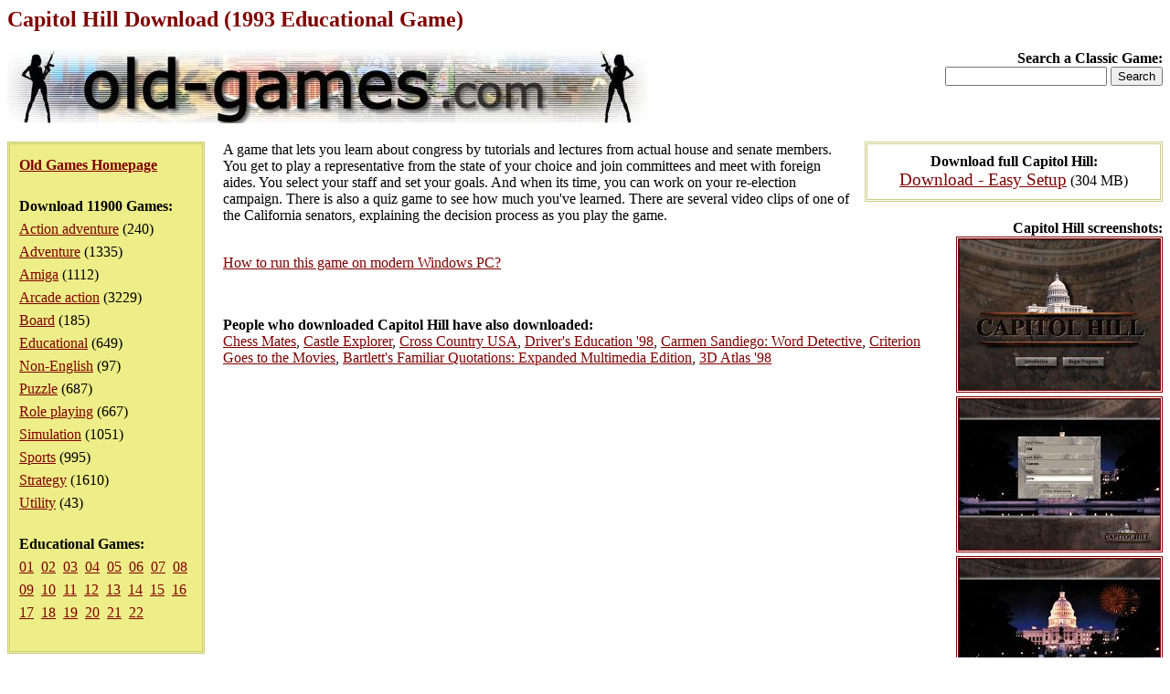

--- FILE ---
content_type: text/html; charset=iso-8859-1
request_url: https://www.old-games.com/download/10112/capitol-hill
body_size: 7564
content:
<!DOCTYPE HTML PUBLIC "-//W3C//DTD HTML 4.0 Transitional//EN">
<html>
<head>
<title>Capitol Hill Download (1993 Educational Game)</title>
<meta name="keywords" content="capitol hill, download, educational">
<meta name="language" content="EN">
<meta name="viewport" content="width=device-width, initial-scale=1">
<meta http-equiv="Content-Type" content="text/html; charset=ISO-8859-1">
<link rel="stylesheet" type="text/css" href="/index.css">
</head>
<body>
<h1>Capitol Hill Download (1993 Educational Game)</h1>
<div class="logo">
<strong>Search a Classic Game:</strong>
<form action="/search/">
<input type="text" name="s" maxlength="63">
<input type="submit" value="Search">
</form></div>
<div class="pleft">
<div><a href="/"><strong>Old Games Homepage</strong></a></div>
<div><strong>Download 11900 Games:</strong><ul><li><a href="/games/action-adventure">Action adventure</a> (240)</li><li><a href="/games/adventure">Adventure</a> (1335)</li><li><a href="/games/amiga">Amiga</a> (1112)</li><li><a href="/games/arcade-action">Arcade action</a> (3229)</li><li><a href="/games/board">Board</a> (185)</li><li><a href="/games/educational">Educational</a> (649)</li><li><a href="/games/non-english">Non-English</a> (97)</li><li><a href="/games/puzzle">Puzzle</a> (687)</li><li><a href="/games/role-playing">Role playing</a> (667)</li><li><a href="/games/simulation">Simulation</a> (1051)</li><li><a href="/games/sports">Sports</a> (995)</li><li><a href="/games/strategy">Strategy</a> (1610)</li><li><a href="/games/utility">Utility</a> (43)</li></ul></div><div><strong>Educational Games:</strong><div><a href="/games/educational">01</a>&nbsp <a href="/games/educational/2">02</a>&nbsp <a href="/games/educational/3">03</a>&nbsp <a href="/games/educational/4">04</a>&nbsp <a href="/games/educational/5">05</a>&nbsp <a href="/games/educational/6">06</a>&nbsp <a href="/games/educational/7">07</a>&nbsp <a href="/games/educational/8">08</a>&nbsp <a href="/games/educational/9">09</a>&nbsp <a href="/games/educational/10">10</a>&nbsp <a href="/games/educational/11">11</a>&nbsp <a href="/games/educational/12">12</a>&nbsp <a href="/games/educational/13">13</a>&nbsp <a href="/games/educational/14">14</a>&nbsp <a href="/games/educational/15">15</a>&nbsp <a href="/games/educational/16">16</a>&nbsp <a href="/games/educational/17">17</a>&nbsp <a href="/games/educational/18">18</a>&nbsp <a href="/games/educational/19">19</a>&nbsp <a href="/games/educational/20">20</a>&nbsp <a href="/games/educational/21">21</a>&nbsp <a href="/games/educational/22">22</a>&nbsp </div></div></div>
<div class="downloads"><strong>Download full Capitol Hill:</strong><ul><li><a href="/getfile/18622" class="dl">Download - Easy Setup</a> (304 MB)</li></ul></div><div class="screenshots"><strong>Capitol Hill screenshots:</strong><ul><li><a href="/screenshot/10112-1-capitol-hill.jpg"><img src="/screenshot/t10112-1-capitol-hill.jpg" width="220" alt="Capitol Hill screenshot #1" class="ss"></a></li><li><a href="/screenshot/10112-2-capitol-hill.jpg"><img src="/screenshot/t10112-2-capitol-hill.jpg" width="220" alt="Capitol Hill screenshot #2" class="ss"></a></li><li><a href="/screenshot/10112-3-capitol-hill.jpg"><img src="/screenshot/t10112-3-capitol-hill.jpg" width="220" alt="Capitol Hill screenshot #3" class="ss"></a></li><li><a href="/screenshot/10112-4-capitol-hill.jpg"><img src="/screenshot/t10112-4-capitol-hill.jpg" width="220" alt="Capitol Hill screenshot #4" class="ss"></a></li><li><a href="/screenshot/10112-5-capitol-hill.jpg"><img src="/screenshot/t10112-5-capitol-hill.jpg" width="220" alt="Capitol Hill screenshot #5" class="ss"></a></li><li><a href="/screenshot/10112-6-capitol-hill.jpg"><img src="/screenshot/t10112-6-capitol-hill.jpg" width="220" alt="Capitol Hill screenshot #6" class="ss"></a></li><li><a href="/screenshot/10112-7-capitol-hill.jpg"><img src="/screenshot/t10112-7-capitol-hill.jpg" width="220" alt="Capitol Hill screenshot #7" class="ss"></a></li><li><a href="/screenshot/10112-8-capitol-hill.jpg"><img src="/screenshot/t10112-8-capitol-hill.jpg" width="220" alt="Capitol Hill screenshot #8" class="ss"></a></li><li><a href="/screenshot/10112-9-capitol-hill.jpg"><img src="/screenshot/t10112-9-capitol-hill.jpg" width="220" alt="Capitol Hill screenshot #9" class="ss"></a></li><li><a href="/screenshot/10112-10-capitol-hill.jpg"><img src="/screenshot/t10112-10-capitol-hill.jpg" width="220" alt="Capitol Hill screenshot #10" class="ss"></a></li><li><a href="/screenshot/10112-11-capitol-hill.jpg"><img src="/screenshot/t10112-11-capitol-hill.jpg" width="220" alt="Capitol Hill screenshot #11" class="ss"></a></li><li><a href="/screenshot/10112-12-capitol-hill.jpg"><img src="/screenshot/t10112-12-capitol-hill.jpg" width="220" alt="Capitol Hill screenshot #12" class="ss"></a></li><li><a href="/screenshot/10112-13-capitol-hill.jpg"><img src="/screenshot/t10112-13-capitol-hill.jpg" width="220" alt="Capitol Hill screenshot #13" class="ss"></a></li><li><a href="/screenshot/10112-14-capitol-hill.jpg"><img src="/screenshot/t10112-14-capitol-hill.jpg" width="220" alt="Capitol Hill screenshot #14" class="ss"></a></li><li><a href="/screenshot/10112-15-capitol-hill.jpg"><img src="/screenshot/t10112-15-capitol-hill.jpg" width="220" alt="Capitol Hill screenshot #15" class="ss"></a></li><li><a href="/screenshot/10112-16-capitol-hill.jpg"><img src="/screenshot/t10112-16-capitol-hill.jpg" width="220" alt="Capitol Hill screenshot #16" class="ss"></a></li><li><a href="/screenshot/10112-17-capitol-hill.jpg"><img src="/screenshot/t10112-17-capitol-hill.jpg" width="220" alt="Capitol Hill screenshot #17" class="ss"></a></li></ul></div><div><p>A game that lets you learn about congress by tutorials and lectures from actual house and senate members.  You get to play a representative from the state of your choice and join committees and meet with foreign aides. You select your staff and set your goals.  And when its time, you can work on your re-election campaign.  There is also a quiz game to see how much you've learned. There are several video clips of one of the California senators, explaining the decision process as you play the game.</p><p><br><a name="howtorun" href="" onclick="return toggleMe('howtorunp');">How to run this game on modern Windows PC?</a></p><div id="howtorunp">This game has been set up to work on modern Windows (11/10/8/7/Vista/XP 64/32-bit) computers without problems.</div>
<script type="text/javascript"><!--
function toggleMe(a) {
	var e=document.getElementById(a);
	e.style.display = (e.style.display == "none") ? "block" : "none";
	return false;
}
toggleMe('howtorunp');
//--></script><p>&nbsp;</p><p><strong>People who downloaded Capitol Hill have also downloaded:</strong><br><a href="/download/10124/chess-mates">Chess Mates</a>, <a href="/download/10120/castle-explorer">Castle Explorer</a>, <a href="/download/3263/cross-country-usa">Cross Country USA</a>, <a href="/download/3272/driver-s-education-98">Driver's Education '98</a>, <a href="/download/6066/carmen-sandiego-word-detective">Carmen Sandiego: Word Detective</a>, <a href="/download/3261/criterion-goes-to-the-movies">Criterion Goes to the Movies</a>, <a href="/download/3248/bartlett-s-familiar-quotations-expanded">Bartlett's Familiar Quotations: Expanded Multimedia Edition</a>, <a href="/download/9988/3d-atlas-98">3D Atlas '98</a></p></div><p>&nbsp;</p><p class="foot">&copy;2025 San Pedro Software. Contact: <img src="/c.png" alt="contact" class="c">, done in 0.001 seconds.</p>
</body>
</html>
